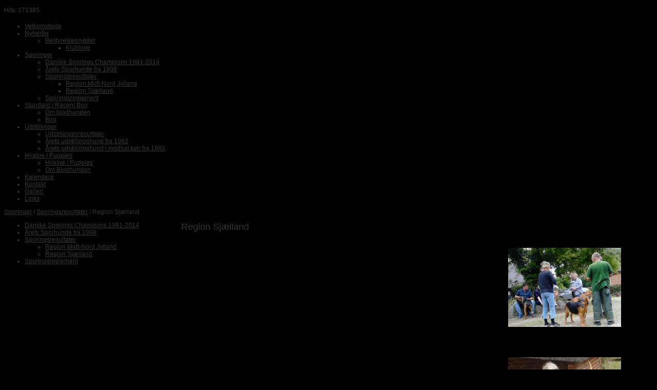

--- FILE ---
content_type: text/html; charset=iso-8859-1
request_url: https://danskblodhundeklub.dk/region-sjaelland
body_size: 6271
content:
<!DOCTYPE HTML>
<html>
<head>
<base href="https://danskblodhundeklub.dk">
<meta http-equiv="content-type" content="text/html; charset=iso-8859-1" />
<title>Blodhunden</title>
<meta name="description" content="" />
<meta name="keywords" content="" />
<script type="text/javascript" src="admin/Systemfiles/Jquery/jquery-1.9.1.min.js"></script>
<script type="text/javascript" src="admin/Systemfiles/javascript+validate+swfobject.js?v=7"></script>
<link rel="alternate"  href="https://danskblodhundeklub.dk/Feeds/76394" type="application/rss+xml" title="danskblodhundeklub.dk"/>
<style type="text/css">
	.warning{background-color: #FFC5A8;padding: 10px;border: 1px dashed #dddddd; margin-bottom: 5px;}
	.notice{background-color: #77B272;padding: 10px;border: 1px dashed #dddddd; margin-bottom: 5px; color:#ffffff;}
	.welcome100Image{border: 0px;}
	br.innova{display:none;}
	#cmsSnippetsSidebar, #cms-standard-sidebar-left-content-elements-wrap,
	#cms-standard-sidebar-right-content-elements-wrap{width:217px; overflow:hidden;}
	a img{border:0px;}
	img.image-100{width:220px;}
	img.image-50{width:50%;}
	img.image-25{width:25%;}

	button.webshop_add_to_basket {background-image: url('../Mediafiles/Images/add_to_basket.gif');background-repeat: no-repeat;width:110px;border:1px solid #999999;background-color:#eeeeee;background-position: left center;text-align:right;padding-right:10px;}
	#webshop_customer_info_form .invalid input{background: #cc0000; color:#ffffff;}
	#webshop-form-wrap .sep-ver{width:1px; background: #eeeeee;}
	#webshop-form-wrap .sep-hor{height:1px; background: #eeeeee;}

		.cmsContentStandardGuestbookWrap input:not([type="checkbox"]), .cmsContentStandardGuestbookWrap textarea,
	.cmsContentStandardContact_formWrap input, .cmsContentStandardContact_formWrap textarea,
	.cmsContentStandardNewsletterWrap input, .cmsContentStandardNewsletterWrap textarea,
	.cmsContentStandardWebshopWrap input, .cmsContentStandardWebshopWrap textarea{
		border:1px solid #cccccc; padding: 5px; font-size:13px; -webkit-border-radius: 4px; -moz-border-radius: 4px; border-radius: 4px;
	}
	.cmsContentStandardGuestbookWrap table td, .cmsContentStandardContact_formWrap table td, .cmsContentStandardNewsletterWrap table td{background: none;}
	.cmsContentStandardGuestbookWrap button, .cmsContentStandardContact_formWrap button, .cmsContentStandardNewsletterWrap button{
		padding:8px 18px; background: #ffffff; border:1px solid #999999; font-weight: bold; -webkit-border-radius: 4px;
		-moz-border-radius: 4px; border-radius: 4px;
	}
    .lightbox {
        z-index: 1000000 !important;
    }
</style>
<link rel="stylesheet" type="text/css" href="css.php?id=76394" /><link rel="stylesheet" type="text/css" href="admin/Templates/Dynamic/hardcoded-shared/style-agg.php?sid=76394&amp;pid=938797&amp;lid=37897&amp;template=Dynamic/hardcoded-three-columns&amp;theme=clean-creative&amp;fonts=false&amp;ts=1626949025" media="screen" />

<style type="text/css">#cmsSnippetsSidebar, #cms-standard-sidebar-left-content-elements-wrap, #cms-standard-sidebar-right-content-elements-wrap{width:220px;}</style>

</head>
<body id="body" onload="validate_on_change(); " style="background-color:#000000;" class="938797 standard">

<div id="cmsOuterWrap1">
<div id="cmsOuterWrap2">
<div id="cmsOuterWrap3">
<div id="cmsOuterWrap4">
	
	<div id="cmsInnerWrap">
		
		<div id="cmsHeaderWrap">
						
			<div id="cmsHeaderInner" class="cmsInnerWrap">				
								
				<div id="cmsLogo" onclick="document.location.href='/'">
					<div id="cmsLogoFile" style="background-image: url('User_misc/76000-76999/76394/logo.jpg?time=1768599112'); "></div>				</div>
				<div id="cmsQuickLinks">
					<table  cellspacing="0" cellpadding="0"><tr><td><table  cellspacing="0" cellpadding="0" border='0'><tr valign="middle"><td style="white-space: nowrap; " class="quick_link">Hits: 171385</td>
<td width="10">&nbsp;</td>
<td width="1" class="quick_link_separator"></td>
<td width="10">&nbsp;</td>
<td><iframe src="https://www.facebook.com/plugins/like.php?href=https%3A%2F%2Fdanskblodhundeklub.dk%2Fregion-sjaelland&layout=button_count&show_faces=true&width=150&action=like&colorscheme=light&height=21&locale=da_DK" scrolling="no" frameborder="0" style="border:none; overflow:hidden; width:150px; height:21px;" allowTransparency="true"></iframe></td>
</tr></table></td></tr></table>				</div>
								<div id="cmsHeaderNavWrap">
					<div id="cmsHeaderNav">
						<ul class="dropdown">
<li id="1005543" class=""><a href="https://danskblodhundeklub.dk" title="Velkomstside"  ><span>Velkomstside</span></a>
</li>
<li id="771774" class=""><a href="nyheder" title="Nyheder"  ><span>Nyheder</span></a>
<ul class="dropdown">
<li id="803120" class=""><a href="bestyrelsesmoeder" title="Bestyrelsesmøder"  ><span>Bestyrelsesmøder</span></a>
<ul class="dropdown">
<li id="998485" class=""><a href="klublove" title="Klublove"  ><span>Klublove</span></a>
</li>
</ul>
</li>
</ul>
</li>
<li id="771757" class="selected"><a href="side1"  ><span>Sporinger</span></a>
<ul class="dropdown">
<li id="1006550" class=""><a href="dansk-sporings-champion" title="Danske Sporings Champions"  ><span>Danske Sporings Champions 1991-2014</span></a>
</li>
<li id="1005522" class=""><a href="aarets-sporhund" title="Årets Sporhunde"  ><span>Årets Sporhunde fra 1998</span></a>
</li>
<li id="771758" class="selected"><a href="side2" title="Sporingsresultater"  ><span>Sporingsresultater</span></a>
<ul class="dropdown">
<li id="938798" class=""><a href="region-midt-nord-jylland" title="Region Midt-Nord Jylland"  ><span>Region Midt-Nord Jylland</span></a>
</li>
<li id="938797" class="selected"><a href="region-sjaelland" title="Region Sjælland"  ><span>Region Sjælland</span></a>
</li>
</ul>
</li>
<li id="928593" class=""><a href="sporingsreglement" title="Sporingsreglement"  ><span>Sporingsreglement</span></a>
</li>
</ul>
</li>
<li id="771760" class=""><a href="side4"  ><span>Standard / Racen/ Bog</span></a>
<ul class="dropdown">
<li id="912562" class=""><a href="om-blodhunden-2" title="Om blodhunden"  ><span>Om blodhunden</span></a>
</li>
<li id="930478" class=""><a href="bog" title="Bog"  ><span>Bog</span></a>
</li>
</ul>
</li>
<li id="771952" class=""><a href="udstillings-resultater"  ><span>Udstillinger</span></a>
<ul class="dropdown">
<li id="870451" class=""><a href="udstillingesresultater" title="Udstillingesresultater"  ><span>Udstillingesresultater</span></a>
</li>
<li id="1005479" class=""><a href="aarets-udstillingshund" title="Årets udstillingshund"  ><span>Årets udstillingshund fra 1982</span></a>
</li>
<li id="1011627" class=""><a href="aarets-udstillingshund-i-modsat-koen" title="Årets udstillingshund i modsat køn"  ><span>Årets udstillingshund i modsat køn fra 1982</span></a>
</li>
</ul>
</li>
<li id="772152" class=""><a href="hvalpe-ompladsering" title="Hvalpe / Puppies"  ><span>Hvalpe / Puppies</span></a>
<ul class="dropdown">
<li id="870454" class=""><a href="planlagte-kuld" title="Hvalpe/Puppies"  ><span>Hvalpe / Puppies</span></a>
</li>
<li id="889782" class=""><a href="om-blodhunden" title="Om Blodhunden"  ><span>Om Blodhunden</span></a>
</li>
</ul>
</li>
<li id="870815" class=""><a href="kalender" title="Kalendere"  ><span>Kalendere</span></a>
</li>
<li id="771761" class=""><a href="kontakt" title="Kontakt"  ><span>Kontakt</span></a>
</li>
<li id="771966" class=""><a href="galleri" title="Galleri"  ><span>Galleri</span></a>
</li>
<li id="881689" class=""><a href="links" title="Links"  ><span>Links</span></a>
</li>
</ul>
						<div style="clear:left;"></div>
					</div>
				</div>
			</div>
			
			<div id="cmsHeaderFullWidthWrap">
				
			</div>
		</div>
		
				<div id="cmsHeaderSubWrap">
			<div id="cmsHeaderSubInner" class="cmsInnerWrap">
				<div id="cmsBreadcrumbs">
					<a href="?id=771757">Sporinger</a>&nbsp;/&nbsp;<a href="?id=771758">Sporingsresultater</a>&nbsp;/&nbsp;Region Sjælland				</div>				
			</div>
		</div>
				
		<div id="cmsMiddleWrap">
						
			<div id="cmsMiddleInner" class="cmsInnerWrap">
				
				<table style="width:100%;" cellpadding="0" cellspacing="0">
					
										<tr>		
						<td valign="top" id="cmsLeftCol">						
							<div id="cmsMiddleNav">
<ul>
<li id="1006550" class=""><a href="dansk-sporings-champion" title="Danske Sporings Champions"  ><span>Danske Sporings Champions 1991-2014</span></a>
</li>
<li id="1005522" class=""><a href="aarets-sporhund" title="Årets Sporhunde"  ><span>Årets Sporhunde fra 1998</span></a>
</li>
<li id="771758" class="selected"><a href="side2" title="Sporingsresultater"  ><span>Sporingsresultater</span></a>
<ul>
<li id="938798" class=""><a href="region-midt-nord-jylland" title="Region Midt-Nord Jylland"  ><span>Region Midt-Nord Jylland</span></a>
</li>
<li id="938797" class="selected"><a href="region-sjaelland" title="Region Sjælland"  ><span>Region Sjælland</span></a>
</li>
</ul>
</li>
<li id="928593" class=""><a href="sporingsreglement" title="Sporingsreglement"  ><span>Sporingsreglement</span></a>
</li>
</ul>
</div>
							

						</td>		
						
						<td id="cmsStandardContent" valign="top">							
       						
	<table cellpadding="0" cellspacing="0">
		<tr>	  
			<td width="1"></td>
			<td width="2"></td>
			<td>
		
						
				<!--Headline-->
				<table cellspacing="0" cellpadding="0" width="490">
				  	<tr> 	  
				 	  	<td width="6" valign="top"></td>
						<td class="standard-page-headline-wrap">
							<h1>Region Sjælland</h1>						</td>
					</tr>
				</table>
	
										<table cellpadding="0" cellspacing="0" width="100%">
						    <tr>
						    	<td></td>
						    	<td colspan="3"></td>
						    </tr>
						    <tr>		  
								<td width="6" valign="top"></td>			
						    	<td width="1"></td>
					
											
					      		<td>
					      															  	<div style="overflow:hidden;width:490px;" class="pageContentSection cmsContentStandardTextWrap">
								  	
								  	<div class='m_text_container'><div><span style="color: #000000; font-size: 12pt;">Lystrup Skov d. 16.1.2016</span></div>
<div><span style="color: #000000; font-size: 12pt;">Dommer Kim Pedersen</span></div>
<div>&nbsp;</div>
<div><span style="color: #000000; font-size: 12pt;">Naughty Truffe Medievale DK1976/2014&nbsp; F&oslash;rer Charlotte Rosendahl, l&oslash;ber Pia Pedersen</span></div>
<div><span style="color: #000000; font-size: 12pt;">Mangelfuld</span></div>
<div>&nbsp;</div>
<div><span style="color: #000000; font-size: 12pt;">Junior Klasse<br />KBHV14 Doc van Bockxgrave&nbsp;&nbsp;&nbsp;DK18227/2012. F&oslash;rer Claus Ladoged, &nbsp;l&oslash;ber Pia Pedersen<br />Tilfredsstillende</span></div>
<div>&nbsp;</div>
<div><span style="color: #000000; font-size: 12pt;">Dommer&nbsp; Claus Ladefoged:</span></div>
<div><span style="color: #000000; font-size: 12pt;">Tessideez Diva&nbsp; F&oslash;rer Kim Pedersen, l&oslash;ber Victor Ladefoged</span></div>
<div><span style="color: #000000; font-size: 12pt;">S&aelig;rdeles God</span></div>
<div>&nbsp;</div>
<div><span style="color: #000000; font-size: 12pt;">Dommer Kim Pedersen</span></div>
<div><span style="color: #000000; font-size: 12pt;">Senior Klasse<br />DKCH SCH INTCH Riskullens Soya DK11827/2011 F&oslash;rer Charlotte Rosendahl, l&oslash;ber Pia Pedersen<br />Mangelfuld</span></div>
<div>&nbsp;</div>
<div><span style="color: #000000; font-size: 12pt;">H&oslash;rsholm d. 1.11.2015<br />Dommer S&oslash;ren Magdal</span></div>
<div>&nbsp;</div>
<div><span style="color: #000000; font-size: 12pt;">Novice Klasse</span></div>
<div><span style="color: #000000; font-size: 12pt;">Tessidez Diva DK? F&oslash;rer Kim Pedersen, l&oslash;ber in Seaton</span></div>
<div><span style="color: #000000; font-size: 12pt;">S&aelig;rdeles God nr. 1</span></div>
<div><span style="color: #000000; font-size: 12pt;"><br />Naughty Truffe Medievale DK1976/2014&nbsp; F&oslash;rer Charlotte Rosendahl, l&oslash;ber Lars Pedersen</span></div>
<div><span style="color: #000000; font-size: 12pt;">Mangelfuld</span></div>
<div>&nbsp;</div>
<div><span style="color: #000000; font-size: 12pt;">Junior Klasse<br />KBHV14 Doc van Bockxgrave&nbsp;&nbsp;&nbsp;DK18227/2012. F&oslash;rer Claus Ladoged, &nbsp;l&oslash;ber Kim Pedersen</span></div>
<div><span style="color: #000000; font-size: 12pt;">Tilfredsstillende</span></div>
<div>&nbsp;</div>
<div><span style="color: #000000; font-size: 12pt;">Dommer Claus Ladefoged</span></div>
<div><span style="color: #000000; font-size: 12pt;">Senior Klasse</span></div>
<div><span style="color: #000000; font-size: 12pt;">DKCH SCH INTCH Riskullens Soya DK11827/2011 F&oslash;rer Charlotte Rosendahl, l&oslash;ber Caroline Ladefoged</span></div>
<div><span style="color: #000000; font-size: 12pt;">Mangelfuld</span></div>
<div>&nbsp;</div>
<div>&nbsp;</div>
<div>&nbsp;</div>
<div><span style="color: #000000; font-size: 12pt;">Hundstrup d. 23.08.2015<br />Dommer Jytte M&oslash;ller Tarnow</span></div>
<div>&nbsp;</div>
<div>&nbsp;</div>
<div><span style="color: #000000; font-size: 12pt;">Junior Klasse</span></div>
<div><span style="color: #000000; font-size: 10pt;">KBHV14 Doc van Bockxgrave&nbsp;&nbsp;&nbsp;DK18227/2012. F&oslash;rer Claus Ladoged l&oslash;ber J&oslash;rgen Tarnow</span></div>
<div><span style="color: #000000; font-size: 12pt;">S&aelig;rdeles God kl. b&aring;nd nr. 1</span></div>
<div>&nbsp;</div>
<div><span style="color: #000000; font-size: 12pt;">Novice Klasse</span></div>
<div><span style="color: #000000; font-size: 10pt;">Naughty Truffe Medievale DK1976/2014&nbsp; F&oslash;rer Charlotte Rosendahl, l&oslash;ber J&oslash;rgen Tarnow</span></div>
<div><span style="color: #000000; font-size: 12pt;">Fortrinlig kl.b&aring;nd nr.1</span></div>
<div>&nbsp;</div>
<div><span style="color: #000000; font-size: 12pt;">Junior Klasse<br /></span>&nbsp;</div>
<div><span style="color: #000000; font-size: 12pt;">Senior Klasse<br /><span style="font-size: 10pt;">DKCH SCH INTCH Riskullens Soya DK11827/2011 F&oslash;rer Charlotte Rosendahl, L&oslash;ber J&oslash;rgen Tarnow</span><br />S&aelig;rdeles God, kl. b&aring;nd nr. 1</span></div>
<div>&nbsp;</div>
<div>&nbsp;</div>
<div>&nbsp;</div>
<div><span style="color: #000000; font-size: 12pt;">Ny Strandskov d. 1.03.2015<br />Dommer Jytte M&oslash;ller Tarnow</span></div>
<div>&nbsp;</div>
<div><span style="color: #000000; font-size: 12pt;">Novice klasse<br /><span style="font-size: 10pt;">Tessideez Diva&nbsp; F&oslash;rer Kim Pedersen, l&oslash;ber Charlotte Rosendahl</span></span></div>
<div><span style="color: #000000; font-size: 12pt;">Tilfredsstillende</span></div>
<div><span style="color: #000000; font-size: 12pt;">&nbsp;</span></div>
<div><span style="color: #000000; font-size: 12pt;">Dommer Kim Pedersen</span></div>
<div><span style="color: #000000; font-size: 12pt;">Junior klasse</span></div>
<div><span style="color: #000000; font-size: 10pt;">KBHV14 Doc van Bockxgrave&nbsp;&nbsp;&nbsp;DK18227/2012. F&oslash;rer Claus Ladoged, L&oslash;ber Ian Seaton.<br /></span></div>
<div><span style="color: #000000; font-size: 12pt;">Tilfredsstillende</span></div>
<div>&nbsp;</div>
<div><span style="color: #000000; font-size: 12pt;">&Aring;ben Klasse</span></div>
<div><span style="color: #000000; font-size: 12pt;"><span style="font-size: 10pt;">DKCH SCH INTCH Riskullens Soya DK11827/2011 F&oslash;rer Charlotte Rosendahl, L&oslash;ber Pia Pedersen</span><br /></span></div>
<div><span style="color: #000000; font-size: 12pt;">Tilfredsstillende</span></div>
<div>&nbsp;</div>
<div>&nbsp;</div>
<div><span style="color: #000000; font-size: 12pt;">Kongelunden, Pinseskoven d.&nbsp;25.01.2015<br />Dommer S&oslash;ren Magdal<br /></span></div>
<div>&nbsp;</div>
<div><span style="color: #000000; font-size: 12pt;">Junior klasse</span></div>
<div><span style="font-size: 10pt;"><span style="color: #000000;">KBHV14 Doc </span><span style="color: #000000;">van Bockxgrave&nbsp;&nbsp;&nbsp;DK18227/2012. F&oslash;rer Claus Ladoged, L&oslash;ber Charlotte Roseendahl.</span></span></div>
<div><span style="color: #000000; font-size: 12pt;">Mangelfuld</span></div>
<div>&nbsp;</div>
<div><span style="color: #000000; font-size: 12pt;">&Aring;ben klasse</span></div>
<div><span style="color: #000000; font-size: 10pt;">DKCH SCH INTCH Riskullens Soya DK11827/2011 F&oslash;rer Charlotte Rosendahl, L&oslash;ber Claus Ladefoged</span></div>
<div><span style="color: #000000; font-size: 12pt;">God, kl. b&aring;nd nr. 1</span></div>
<div>&nbsp;</div>
<div>&nbsp;</div></div>																		</div>
							  </td>
							  <td width="1"></td>
							</tr>
							<tr>
								<td></td>
								<td colspan="3"></td>
							</tr>
							<tr>
								<td height=10></td>
							</tr>
					  	</table> 
										<table cellpadding="0" cellspacing="0" width="100%">
						    <tr>
						    	<td></td>
						    	<td colspan="3"></td>
						    </tr>
						    <tr>		  
								<td width="6" valign="top"></td>			
						    	<td width="1"></td>
					
											
					      		<td>
					      															  	<div style="overflow:hidden;width:490px;" class="pageContentSection cmsContentStandardTextWrap">
								  	
								  	<div class='m_text_container'><h2><span style="color: #000000; font-size: 12pt;">Lystrup Skov 22. november 2014<br />Dommer Jytte M&oslash;ller Tarnow</span></h2>
<h2><span style="color: #000000; font-size: 12pt;">Kravleg&aring;rd<br /><span style="font-size: 10pt;">Naughty Truffe Medievale DK F&oslash;rer: Kim Pedersen l&oslash;ber: Winnie Henriksen <br />Oprykning til Novice klasse</span><br /></span><span style="color: #000000; font-size: 12pt;"><br />Novice klasse<br /><span style="font-size: 10pt;">Tessidez Diva Liver/Tan (Clearwater's Ft Xquisite Jasper - Tessidez B-Seleste)</span><br /><span style="font-size: 10pt;">F&oslash;rer:&nbsp;Kim Pedersen, L&oslash;ber: Winnie Henriksen<br />Tilfredsstillende</span><br /></span></h2>
<div><span style="color: #000000; font-size: 12pt;"><span style="font-size: 10pt;"><span style="font-size: 12pt;">&Aring;ben Klasse</span><br /><span style="font-size: 12pt;">Dommer Kim Pedersen</span><br />DKCH SCH INTCH Riskullens Soya DK11827/2011 F&oslash;rer Charlotte Rosendahl, l&oslash;ber Pia Pedersen.<br />Mangelfuld<br /></span></span></div>
<h2><span style="color: #000000; font-size: 12pt;">Vivede 28. september 2014<br />Dommer Charlotte Rosendahl<br />Novice klasse<br /><span style="font-size: 10pt;">Tessidez Diva Liver/Tan (Clearwater's Ft Xquisite Jasper - Tessidez B-Seleste)</span><br /><span style="font-size: 10pt;">F&oslash;rer:&nbsp;Kim Pedersen, L&oslash;ber Ian Seaton</span><br /><span style="font-size: 10pt;">Tilfredsstillende<br /><br /></span></span><span style="color: #000000; font-size: 12pt;"><span style="font-size: 10pt;"><span style="font-size: 12pt;">&Aring;ben Klasse</span><br /><span style="font-size: 12pt;">Dommer Kim Pedersen</span><br />DKCH SCH INTCH&nbsp;Riskullens Soya DK11827/2011 F&oslash;rer Charlotte Rosendahl, l&oslash;ber Pia Pedersen<br />Fortrinlig, Klassens b&aring;nd nr. 1</span></span></h2>
<h2><span style="color: #000000; font-size: 12pt;">Lystrup Skov 16. august 2014</span></h2>
<div><span style="color: #000000; font-size: 12pt;">Dommer Jytte M&oslash;ller Tarnow</span></div>
<div><span style="color: #000000; font-size: 12pt;">Kravleg&aring;rd</span></div>
<div><span style="color: #000000; font-size: 10pt;">Naughty Truffe Medievale DK&nbsp; F&oslash;rer Winnie Henriksen l&oslash;ber Kim&nbsp; Pedersen</span></div>
<div><span style="color: #000000; font-size: 10pt;">Ny kravlg&aring;rd med fremmed handler n&aelig;ste gang</span></div>
<div>&nbsp;</div>
<div><span style="color: #000000; font-size: 12pt;">Novice klasse</span></div>
<div><span style="color: #000000;">Tessidez Diva Liver/Tan (Clearwater's Ft Xquisite Jasper - Tessidez B-Seleste)</span><br /><span style="color: #000000;">F&oslash;rer:&nbsp;Kim Pedersen, L&oslash;ber Maya Ullrich</span></div>
<div><span style="color: #000000;">S&aelig;rdeles God, klassens b&aring;nd nr.1</span></div>
<div>&nbsp;</div>
<div><span style="color: #000000; font-size: 12pt;">Junior klasse<br /><span style="font-size: 10pt;">Doc V. Bocjxgrave DK18227/2012. F&oslash;rer Claus Ladefoged, L&oslash;ber&nbsp;</span></span>&nbsp;<span style="color: #000000;">Kai Ullrich<br />Mangelfuld</span></div>
<div>&nbsp;</div>
<div><span style="color: #000000; font-size: 12pt;">&Aring;ben Klasse</span></div>
<div><span style="color: #000000; font-size: 12pt;">Dommer Kim Pedersen</span></div>
<div><span style="color: #000000; font-size: 10pt;">DKCH SCH INTCH Riskullens Soya DK11827/2011 F&oslash;rer Charlotte Rosendahl, l&oslash;ber Morten Z. Mortensen</span></div>
<div><span style="color: #000000; font-size: 10pt;">Mangelfuld</span></div>
<div>&nbsp;</div>
<div>&nbsp;</div>
<h2><span style="color: #000000;">Vivede d. 19. juli 2014</span></h2>
<div><span style="color: #000000; font-size: 12pt;">Dommer Jytte M&oslash;ller Tarnow</span></div>
<div><span style="color: #000000; font-size: 12pt;">Kravleg&aring;rd</span></div>
<div><span style="color: #000000; font-size: 12pt;"><span style="font-size: 10pt;">Naughty Truffe Medievale DK F&oslash;rer Winnie Henriksen</span> <span style="font-size: 10pt;">l&oslash;ber Kai Ullrich</span></span></div>
<div><span style="color: #000000; font-size: 12pt;"><span style="font-size: 10pt;">Ny kravleg&aring;rd anbefales</span></span></div>
<div>&nbsp;</div>
<div><span style="color: #000000; font-size: 12pt;">&Aring;ben klasse</span></div>
<div>&nbsp;</div>
<div><span style="color: #000000; font-size: 10pt;">DKCH Riskullens Soya DK11827/2011 F&oslash;rer Charlotte Rosendahl, L&oslash;ber J&oslash;rgen Tarnow<br />Tilfredsstillende</span></div>
<div>&nbsp;</div>
<div>&nbsp;</div>
<h2><span style="color: #000000;">S&oslash;vang d. 4. maj 2014</span></h2>
<div><span style="color: #000000; font-size: 12pt;">Dommer S&oslash;ren Magdal</span></div>
<div><span style="color: #000000; font-size: 12pt;">Junior Klasse</span></div>
<div>&nbsp;</div>
<div><span style="color: #000000; font-size: 10pt;">Doc V. Bocjxgrave DK18227/2012. F&oslash;rer claus Ladefoged, L&oslash;ber Ian Seaton</span></div>
<div><span style="color: #000000; font-size: 10pt;">Tilfredsstillende</span></div>
<div>&nbsp;</div>
<div><span style="color: #000000; font-size: 12pt;">&Aring;ben Klasse</span></div>
<div><span style="color: #000000; font-size: 10pt;">DKCH Riskullens Soya&nbsp; DK11827/2011 F&oslash;rer Charlotte Rosendahl, L&oslash;ber Rasmus Christensen</span></div>
<div><span style="color: #000000; font-size: 10pt;">Tilfredsstillende</span></div></div>																		</div>
							  </td>
							  <td width="1"></td>
							</tr>
							<tr>
								<td></td>
								<td colspan="3"></td>
							</tr>
							<tr>
								<td height=10></td>
							</tr>
					  	</table> 
										<table cellpadding="0" cellspacing="0" width="100%">
						    <tr>
						    	<td></td>
						    	<td colspan="3"></td>
						    </tr>
						    <tr>		  
								<td width="6" valign="top"></td>			
						    	<td width="1"></td>
					
											
					      		<td>
					      															  	<div style="overflow:hidden;width:490px;" class="pageContentSection cmsContentStandardTextWrap">
								  	
								  	<div class='m_text_container'><h2><span style="color: #000000;">Dalby 23. februar 2014</span></h2>
<div><span style="color: #000000; font-size: 12pt;">Dommer Finn Drowe Nielsen</span></div>
<div>&nbsp;</div>
<div><span style="color: #000000; font-size: 12pt;">Junior klasse</span></div>
<div>&nbsp;</div>
<div><span style="color: #000000; font-size: 10pt;">Doc V. Bockxgrave DK 18227/2012</span></div>
<div><span style="color: #000000; font-size: 10pt;">F&oslash;rer Calus Ladefoged, L&oslash;ber Steen Larsen (med p&aring; sporet S&oslash;ren Magdal)</span></div>
<div><span style="color: #000000; font-size: 10pt;">Mangelfuld</span></div>
<div>&nbsp;</div>
<div><span style="color: #000000; font-size: 10pt;">DKCH Riskullens Soya DK11827/2011 F&oslash;rer Charlotte Rosendahl, L&oslash;ber S&oslash;ren Magdal.</span></div>
<div><span style="color: #000000; font-size: 10pt;">Tilfredsstillende</span></div>
<div>&nbsp;</div>
<div><span style="color: #000000; font-size: 12pt;">Kravleg&aring;rd</span></div>
<div><span style="color: #000000; font-size: 10pt;">Tessidez Diva DK....&nbsp; F&oslash;rer Kim Pedersen. L&oslash;ber Claus Ladefoged</span></div>
<div><span style="color: #000000; font-size: 10pt;">Anbefaling: 1 gang mere i kravleg&aring;rd</span></div></div>																		</div>
							  </td>
							  <td width="1"></td>
							</tr>
							<tr>
								<td></td>
								<td colspan="3"></td>
							</tr>
							<tr>
								<td height=10></td>
							</tr>
					  	</table> 
										<table cellpadding="0" cellspacing="0" width="100%">
						    <tr>
						    	<td></td>
						    	<td colspan="3"></td>
						    </tr>
						    <tr>		  
								<td width="6" valign="top"></td>			
						    	<td width="1"></td>
					
											
					      		<td>
					      															  	<div style="overflow:hidden;width:490px;" class="pageContentSection cmsContentStandardTextWrap">
								  	
								  	<div class='m_text_container'><h2><span style="color: #000000;">Vivede d. 19.1.2014</span></h2>
<p><span style="color: #000000; font-size: 12pt;">Junior Klasse </span><span style="color: #000000;">Dommer Finn Drowe Nielsen</span></p>
<div>&nbsp;</div>
<div>
<div><span style="color: #000000;">DKCH Riskullens Soya Dk11827/2011, 17/12/10, Black And Tan (WJW08 DKCH NOCH SECH NORDCH INTCH Yardleys Havoc - SECH DKCH Tessidez Astrid) Opdr&aelig;tter: Anna Andersson, Sverige Ejer: Charlotte Rosendahl, Vesterskovvej 3</span><span style="color: #000000;">, Vivede, 4640 Faxe, 56718606 &ndash; 23255810 </span></div>
<div><span style="color: #000000;">God</span></div>
<div>&nbsp;</div>
<div>
<div><span style="color: #000000;">Doc V. Bockxgrave Dk18227/2012, 22/05/12, Black And Tan (Ysengrin Famous Alhavant - Fougasse Truffe Medievale) Opdr&aelig;tter: B. Van Wijk, Holland Ejer: Claus Ladefoged, Fruerh&oslash;j 29, 2970 H&oslash;rsholm, 45823756 &ndash; 30773756 </span></div>
<div><span style="color: #000000;">Mangelfuld</span></div>
<div>&nbsp;</div>
<div>&nbsp;</div>
<div><span style="color: #000000;"><span style="color: #000000;"><span style="color: #000000; font-size: 12pt;">Kravleg&aring;rd Klasse </span><span style="color: #000000;">Dommer Finn Drowe Nielsen<br /></span></span></span>
<div><span style="color: #000000;">Tessidez Diva Liver/Tan (Clearwater's Ft Xquisite Jasper - Tessidez B-Seleste)</span></div>
<div><span style="color: #000000;">Opdr&aelig;tter: Anna Dalling, Sverige Ejer: Kim Pedersen, M&aring;nevej 5, 3550 Slangerup&nbsp;</span></div>
<div><span style="color: #000000;">Et nyt kravleg&aring;rdsspor anbefales</span></div>
<div>&nbsp;</div>
</div>
<div><span style="color: #000000;"><span style="color: #000000;">&nbsp;</span></span></div>
<div>&nbsp;</div>
<div>&nbsp;</div>
</div>
</div></div>																		</div>
							  </td>
							  <td width="1"></td>
							</tr>
							<tr>
								<td></td>
								<td colspan="3"></td>
							</tr>
							<tr>
								<td height=10></td>
							</tr>
					  	</table> 
										<table cellpadding="0" cellspacing="0" width="100%">
						    <tr>
						    	<td></td>
						    	<td colspan="3"></td>
						    </tr>
						    <tr>		  
								<td width="6" valign="top"></td>			
						    	<td width="1"></td>
					
											
					      		<td>
					      															  	<div style="overflow:hidden;width:490px;" class="pageContentSection cmsContentStandardTextWrap">
								  	
								  	<div class='m_text_container'><h2><span style="color: #000000;">DTU Lyngby d. 19.10.2013</span></h2>
<p><span style="color: #000000; font-size: 12pt;">Junior Klasse<br /></span><span style="color: #000000;">Dommer Jytte M&oslash;ller Tarnow - hj&aelig;lpedommer Kim Pedersen</span></p>
<div>&nbsp;</div>
<div>
<div><span style="color: #000000;">DKCH Riskullens Soya Dk11827/2011, 17/12/10, Black And Tan (WJW08 DKCH NOCH SECH NORDCH INTCH Yardleys Havoc - SECH DKCH Tessidez Astrid) Opdr&aelig;tter: Anna Andersson, Sverige Ejer: Charlotte Rosendahl, Vesterskovvej 3</span><span style="color: #000000;">, Vivede, 4640 Faxe, 56718606 &ndash; 23255810 </span></div>
<div><span style="color: #000000;">Tilfredsstillende</span></div>
<div>&nbsp;</div>
<div>
<div><span style="color: #000000;">Doc V. Bockxgrave Dk18227/2012, 22/05/12, Black And Tan (Ysengrin Famous Alhavant - Fougasse Truffe Medievale) Opdr&aelig;tter: B. Van Wijk, Holland Ejer: Claus Ladefoged, Fruerh&oslash;j 29, 2970 H&oslash;rsholm, 45823756 &ndash; 30773756 </span></div>
<div><span style="color: #000000;">Mangelfuld</span></div>
<div>&nbsp;</div>
<div>
<div><span style="color: #000000;">Tessidez Cream Polly Dk04347/2012, 21/12/11, Liver And Tan (SECH DKCH NORDCH INTCH Aristos Q King Pellinore - Tessidez Asta) Opdr&aelig;tter: Anna Dalling, Sverige Ejer: S&oslash;ren Christenen, Birkevej 26 B, 2791 Drag&oslash;r </span></div>
<div><span style="color: #000000;">Mangelfuld</span></div>
<div>&nbsp;</div>
</div>
</div>
</div>
<div>&nbsp;</div>
<h2><span style="color: #000000;">S&oslash;vang d. 22.9.2013</span></h2>
<p><span style="color: #000000; font-size: 12pt;">Kravleg&aring;rd<br /></span><span style="color: #000000;">Dommer S&oslash;ren Larsen&nbsp;</span></p>
<div><span style="color: #000000;">Tessidez Diesel Black/Tan (Clearwater's Ft Xquisite Jasper - Tessidez B-Seleste)</span></div>
<div><span style="color: #000000;">Opdr&aelig;tter: Anna Dalling, Sverige Ejer: Kim Pedersen, M&aring;nevej 5, 3550 Slangerup&nbsp;</span></div>
<div><span style="color: #000000;">Et nyt kravleg&aring;rdsspor anbefales</span></div>
<div>&nbsp;</div>
<p><span style="color: #000000;"><span style="font-size: 12pt;">Novice klasse</span> <br />Dommer S&oslash;ren Larsen</span>&nbsp;</p>
<div><span style="color: #000000;">Doc V. Bockxgrave Dk18227/2012, 22/05/12, Black And Tan (Ysengrin Famous Alhavant - Fougasse Truffe Medievale) Opdr&aelig;tter: B. Van Wijk, Holland Ejer: Claus Ladefoged, Fruerh&oslash;j 29, 2970 H&oslash;rsholm, 45823756 &ndash; 30773756 </span></div>
<div><span style="color: #000000;">S&aelig;rdeles God nr. 1 - oprykkes til juniorklassen</span></div>
<div>&nbsp;</div>
<p><span style="color: #000000; font-size: 12pt;">Junior Klasse<br /></span><span style="color: #000000;">Dommer Jytte M&oslash;ller Tarnow</span>&nbsp;</p>
<div><span style="color: #000000;">Tessidez Cream Polly Dk04347/2012, 21/12/11, Liver And Tan (SECH DKCH NORDCH INTCH Aristos Q King Pellinore - Tessidez Asta) Opdr&aelig;tter: Anna Dalling, Sverige Ejer: S&oslash;ren Christenen, Birkevej 26 B, 2791 Drag&oslash;r </span></div>
<div><span style="color: #000000;">Tilfredsstillende</span></div>
<div>&nbsp;</div>
<div><span style="color: #000000;">DKCH Riskullens Soya Dk11827/2011, 17/12/10, Black And Tan (WJW08 DKCH NOCH SECH NORDCH INTCH Yardleys Havoc - SECH DKCH Tessidez Astrid) Opdr&aelig;tter: Anna Andersson, Sverige Ejer: Charlotte Rosendahl, Vesterskovvej 3</span><span style="color: #000000;">, Vivede, 4640 Faxe, 56718606 &ndash; 23255810 </span></div>
<div><span style="color: #000000;">Tilfredsstillende</span></div></div>																		</div>
							  </td>
							  <td width="1"></td>
							</tr>
							<tr>
								<td></td>
								<td colspan="3"></td>
							</tr>
							<tr>
								<td height=10></td>
							</tr>
					  	</table> 
							</td>
			<td width="2"></td>
			<td width="1"></td>
		</tr>
	</table>


       						
						</td>										  																	
						
						<td valign="top" id="cmsRightCol">		
														
<div id="cms-standard-sidebar-right-content-elements-wrap">
<div class="cms-sidebar-content-element" id="cms-standard-sidebar-right-content-elements-wrap-240650" style="margin-bottom:10px;">
				<div class='m_text_container'><h2><span style="color: #000000;">Sporing i Lystrup Skov 15.8.2014</span></h2>
<div><span style="color: #000000;"><img class="image-100" src="/uf/70000_79999/76394/M/63f55a87d813405548c5f5fb38eba280.jpg" alt="samling"  /></span></div>
<div><span style="color: #000000;">Der l&aelig;gges taktik inden sporene l&aelig;gges</span></div>
<div>&nbsp;</div>
<div>&nbsp;</div>
<div><span style="color: #000000;"><img class="image-100" src="/uf/70000_79999/76394/M/2d512437563587e7dffe2e2f09b991a0.jpg" alt="Nellie"  /></span></div>
<div><span style="color: #000000;">Winni Henriksen og&nbsp; Naughty Truffe&nbsp;M&eacute;di&eacute;vale "Nellie" </span></div>
<div>&nbsp;</div>
<div>&nbsp;</div>
<div>&nbsp;<img class="image-100" src="/uf/70000_79999/76394/M/d8965a2eda40c8f21174a2de27396243.jpg" alt="olga"  /></div>
<div>&nbsp;&nbsp;<span style="color: #000000;">Riskullens Soya "Olga" og Naughty Truffe M&eacute;di&eacute;vale "Nellie"&nbsp;samt vores to interesserede g&aelig;ster Kai og Maya Ullriich, som hjalp med at l&aelig;gge spor.</span></div>
<div>&nbsp;</div>
<div>&nbsp;</div>
<div>&nbsp;</div>
<div><span style="color: #000000;"><img class="image-100" src="/uf/70000_79999/76394/M/341d509c8bc10b1c08c6dba47bda4dcc.jpg" alt="diva"  /></span></div>
<div><span style="color: #000000;">Tessidez Diva venter p&aring; at komme ud og spore</span></div></div></div>
<div class="cms-sidebar-content-element" id="cms-standard-sidebar-right-content-elements-wrap-235329" style="margin-bottom:10px;">
				<div class='m_text_container'><h2><span style="color: #000000;">Sporing i Vivede 19.07.2014</span></h2>
<div><span style="color: #000000;">Vores lille ny blodhund p&aring; Sj&aelig;lland&nbsp; Nellie</span></div>
<div><span style="color: #000000;"><img class="image-100" src="/uf/70000_79999/76394/M/b83f55a2c2cecbec1de5d17bbd12ea97.jpg" alt="Nellie"  /></span></div>
<div><span style="color: #000000;"><img class="image-100" src="/uf/70000_79999/76394/M/0fb540d8a502d1d29e08d53c0509410b.jpg" alt="alle"  /></span></div>
<div>&nbsp;</div>
<div><span style="color: #000000;"><img class="image-100" src="/uf/70000_79999/76394/M/83f315082e6a4bae1731723b21157e29.jpg" alt="Jytte og Winnie"  /></span></div>
<div><span style="color: #000000;"><img class="image-100" src="/uf/70000_79999/76394/M/cee1967eb783b5c6ea90798e95b4f978.jpg" alt="Winnie"  /></span></div></div></div>
<div class="cms-sidebar-content-element" id="cms-standard-sidebar-right-content-elements-wrap-158992" style="margin-bottom:10px;">
				<div class='m_text_container'><div><img class="image-100" title="Sporing i Faxe" src="/uf/70000_79999/76394/M/532e2e6ea0fb3f80cd55923c0a40b9ab.jpeg" alt="Sporing i Faxe"  /><br /><span style="color: #000000; font-size: 10pt;">Sporing i Faxe Industriomr&aring;de p&aring; en varm sommerdag.<br /></span><span style="color: #000000; font-size: 10pt;">Tessidez Cream Polly og Riskullens Soya st&aring;r venter p&aring; at det bliver deres tur til at spore. Jytte M&oslash;ller Tarnow sidder og skriver notater, Caroline Ladefoged har v&aelig;ret l&oslash;ber og Charlotte Rosendahl g&oslash;r klar&nbsp;til sporingen.&nbsp;</span></div></div></div>
</div>

						</td>
						
					</tr>
															
				</table>

			</div>
			
		</div>
		
		<div id="cmsFooterWrap">
						
			<div id="cmsFooterInner" class="cmsInnerWrap">
				
				<div id="cmsContactWrap" class="template">
	      									   			
				</div>
				
								
				<div id="cmsBrandingLink">
					
<div id="commercialLinkInnerWrap"><a style="line-height: 100%;" class="commercial_link" href="https://bricksite.com" target="_blank" >Bricksite.com</a></div>
				</div>
			</div>			
			
		</div>
		
	</div>
<!-- End main wraps -->
</div>	
</div>
</div>
</div>

<script type="text/javascript">	
	$(window).load(function(){		
		var headerNavItemPos; var headerNavItemsTotalWidth = 0; 
		var headerNavWidthTmp = 940; 
		var bHeaderNavsHidden = 0; var headerNavHiddenItems = "";		
		$('#cmsHeaderNav > ul > li').each(function(){
			headerNavItemsTotalWidth += $(this).width();
			if (headerNavItemsTotalWidth > headerNavWidthTmp){
				headerNavHiddenItems += '<li>'+$(this).html()+'</li>'; $(this).hide(); bHeaderNavsHidden = 1;
			}
		});					
			});
</script>
</body>
</html>